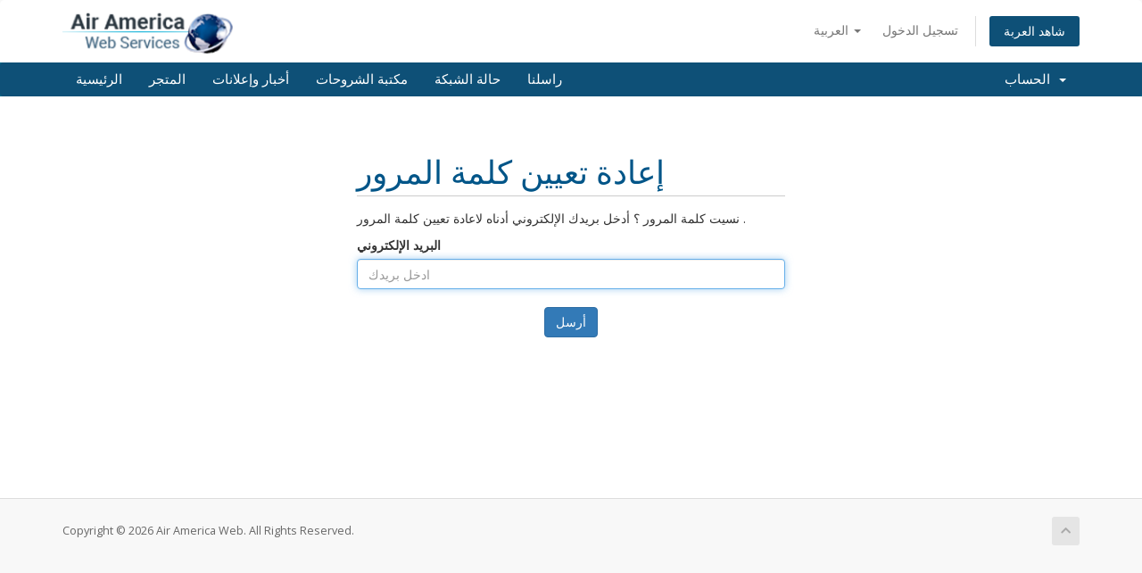

--- FILE ---
content_type: text/html; charset=utf-8
request_url: https://wordpressamerica.com/portal/password/reset?language=arabic
body_size: 3592
content:
<!DOCTYPE html>
<html lang="en">
<head>
    <meta charset="utf-8" />
    <meta http-equiv="X-UA-Compatible" content="IE=edge">
    <meta name="viewport" content="width=device-width, initial-scale=1">
    <title>إعادة تعيين كلمة المرور - Air America Web</title>

    <!-- Styling -->
<link href="//fonts.googleapis.com/css?family=Open+Sans:300,400,600|Raleway:400,700" rel="stylesheet">
<link href="/portal/templates/six/css/all.min.css?v=a84062" rel="stylesheet">
<link href="/portal/assets/css/fontawesome-all.min.css" rel="stylesheet">
<link href="/portal/templates/six/css/custom.css" rel="stylesheet">

<!-- HTML5 Shim and Respond.js IE8 support of HTML5 elements and media queries -->
<!-- WARNING: Respond.js doesn't work if you view the page via file:// -->
<!--[if lt IE 9]>
  <script src="https://oss.maxcdn.com/libs/html5shiv/3.7.0/html5shiv.js"></script>
  <script src="https://oss.maxcdn.com/libs/respond.js/1.4.2/respond.min.js"></script>
<![endif]-->

<script type="text/javascript">
    var csrfToken = '6ff8b00d32c7c95b1c714f4d654e7b1312d15308',
        markdownGuide = 'دليل تخفيض السعر',
        locale = 'en',
        saved = 'تم الحفظ',
        saving = 'حفظ تلقائي',
        whmcsBaseUrl = "/portal",
        requiredText = 'مطلوب',
        recaptchaSiteKey = "6LffUscZAAAAAIDAk3-nlWofF9aG_MhFxFvHomAh";
</script>
<script src="/portal/templates/six/js/scripts.min.js?v=a84062"></script>


    

</head>
<body data-phone-cc-input="1">



<section id="header">
    <div class="container">
        <ul class="top-nav">
                            <li>
                    <a href="#" class="choose-language" data-toggle="popover" id="languageChooser">
                        العربية
                        <b class="caret"></b>
                    </a>
                    <div id="languageChooserContent" class="hidden">
                        <ul>
                                                            <li>
                                    <a href="/portal/password/reset?language=arabic">العربية</a>
                                </li>
                                                            <li>
                                    <a href="/portal/password/reset?language=azerbaijani">Azerbaijani</a>
                                </li>
                                                            <li>
                                    <a href="/portal/password/reset?language=catalan">Català</a>
                                </li>
                                                            <li>
                                    <a href="/portal/password/reset?language=chinese">中文</a>
                                </li>
                                                            <li>
                                    <a href="/portal/password/reset?language=croatian">Hrvatski</a>
                                </li>
                                                            <li>
                                    <a href="/portal/password/reset?language=czech">Čeština</a>
                                </li>
                                                            <li>
                                    <a href="/portal/password/reset?language=danish">Dansk</a>
                                </li>
                                                            <li>
                                    <a href="/portal/password/reset?language=dutch">Nederlands</a>
                                </li>
                                                            <li>
                                    <a href="/portal/password/reset?language=english">English</a>
                                </li>
                                                            <li>
                                    <a href="/portal/password/reset?language=estonian">Estonian</a>
                                </li>
                                                            <li>
                                    <a href="/portal/password/reset?language=farsi">Persian</a>
                                </li>
                                                            <li>
                                    <a href="/portal/password/reset?language=french">Français</a>
                                </li>
                                                            <li>
                                    <a href="/portal/password/reset?language=german">Deutsch</a>
                                </li>
                                                            <li>
                                    <a href="/portal/password/reset?language=hebrew">עברית</a>
                                </li>
                                                            <li>
                                    <a href="/portal/password/reset?language=hungarian">Magyar</a>
                                </li>
                                                            <li>
                                    <a href="/portal/password/reset?language=italian">Italiano</a>
                                </li>
                                                            <li>
                                    <a href="/portal/password/reset?language=macedonian">Macedonian</a>
                                </li>
                                                            <li>
                                    <a href="/portal/password/reset?language=norwegian">Norwegian</a>
                                </li>
                                                            <li>
                                    <a href="/portal/password/reset?language=portuguese-br">Português</a>
                                </li>
                                                            <li>
                                    <a href="/portal/password/reset?language=portuguese-pt">Português</a>
                                </li>
                                                            <li>
                                    <a href="/portal/password/reset?language=romanian">Română</a>
                                </li>
                                                            <li>
                                    <a href="/portal/password/reset?language=russian">Русский</a>
                                </li>
                                                            <li>
                                    <a href="/portal/password/reset?language=spanish">Español</a>
                                </li>
                                                            <li>
                                    <a href="/portal/password/reset?language=swedish">Svenska</a>
                                </li>
                                                            <li>
                                    <a href="/portal/password/reset?language=turkish">Türkçe</a>
                                </li>
                                                            <li>
                                    <a href="/portal/password/reset?language=ukranian">Українська</a>
                                </li>
                                                    </ul>
                    </div>
                </li>
                                        <li>
                    <a href="/portal/clientarea.php">تسجيل الدخول</a>
                </li>
                                <li class="primary-action">
                    <a href="/portal/cart.php?a=view" class="btn">
                        شاهد العربة
                    </a>
                </li>
                                </ul>

                    <a href="/portal/index.php" class="logo"><img src="/portal/assets/img/logo.png" alt="Air America Web"></a>
        
    </div>
</section>

<section id="main-menu">

    <nav id="nav" class="navbar navbar-default navbar-main" role="navigation">
        <div class="container">
            <!-- Brand and toggle get grouped for better mobile display -->
            <div class="navbar-header">
                <button type="button" class="navbar-toggle" data-toggle="collapse" data-target="#primary-nav">
                    <span class="sr-only">Toggle navigation</span>
                    <span class="icon-bar"></span>
                    <span class="icon-bar"></span>
                    <span class="icon-bar"></span>
                </button>
            </div>

            <!-- Collect the nav links, forms, and other content for toggling -->
            <div class="collapse navbar-collapse" id="primary-nav">

                <ul class="nav navbar-nav">

                        <li menuItemName="Home" class="" id="Primary_Navbar-Home">
        <a href="https://wordpressamerica.com/">
                        الرئيسية
                                </a>
            </li>
    <li menuItemName="Store" class="" id="Primary_Navbar-Store">
        <a href="/portal/cart.php">
                        المتجر
                                </a>
            </li>
    <li menuItemName="Announcements" class="" id="Primary_Navbar-Announcements">
        <a href="/portal/announcements">
                        أخبار وإعلانات
                                </a>
            </li>
    <li menuItemName="Knowledgebase" class="" id="Primary_Navbar-Knowledgebase">
        <a href="/portal/knowledgebase">
                        مكتبة الشروحات
                                </a>
            </li>
    <li menuItemName="Network Status" class="" id="Primary_Navbar-Network_Status">
        <a href="/portal/serverstatus.php">
                        حالة الشبكة
                                </a>
            </li>
    <li menuItemName="Contact Us" class="" id="Primary_Navbar-Contact_Us">
        <a href="/portal/contact.php">
                        راسلنا
                                </a>
            </li>

                </ul>

                <ul class="nav navbar-nav navbar-right">

                        <li menuItemName="Account" class="dropdown" id="Secondary_Navbar-Account">
        <a class="dropdown-toggle" data-toggle="dropdown" href="#">
                        الحساب
                        &nbsp;<b class="caret"></b>        </a>
                    <ul class="dropdown-menu">
                            <li menuItemName="Login" id="Secondary_Navbar-Account-Login">
                    <a href="/portal/clientarea.php">
                                                تسجيل الدخول
                                            </a>
                </li>
                            <li menuItemName="Divider" class="nav-divider" id="Secondary_Navbar-Account-Divider">
                    <a href="">
                                                -----
                                            </a>
                </li>
                            <li menuItemName="Forgot Password?" id="Secondary_Navbar-Account-Forgot_Password?">
                    <a href="/portal/password/reset">
                                                فقدت بيانات الدخول ؟
                                            </a>
                </li>
                        </ul>
            </li>

                </ul>

            </div><!-- /.navbar-collapse -->
        </div>
    </nav>

</section>



<section id="main-body">
    <div class="container">
        <div class="row">

                <!-- Container for main page display content -->
        <div class="col-xs-12 main-content">
            

<div class="logincontainer">
    <div class="header-lined">
    <h1>إعادة تعيين كلمة المرور</h1>
    </div>

                        
                            <p>نسيت كلمة المرور ؟ أدخل بريدك الإلكتروني أدناه لاعادة تعيين كلمة المرور .</p>

<form method="post" action="/portal/password/reset" role="form">
<input type="hidden" name="token" value="6ff8b00d32c7c95b1c714f4d654e7b1312d15308" />
    <input type="hidden" name="action" value="reset" />

    <div class="form-group">
        <label for="inputEmail">البريد الإلكتروني</label>
        <input type="email" name="email" class="form-control" id="inputEmail" placeholder="ادخل بريدك" autofocus>
    </div>

            <div class="text-center margin-bottom">
                    </div>
    
    <div class="form-group text-center">
        <button type="submit" class="btn btn-primary">
            أرسل
        </button>
    </div>

</form>
                        </div>


                </div><!-- /.main-content -->
                            <div class="clearfix"></div>
        </div>
    </div>
</section>

<section id="footer">
    <div class="container">
        <a href="#" class="back-to-top"><i class="fas fa-chevron-up"></i></a>
        <p>Copyright &copy; 2026 Air America Web. All Rights Reserved.</p>
    </div>
</section>

<div id="fullpage-overlay" class="hidden">
    <div class="outer-wrapper">
        <div class="inner-wrapper">
            <img src="/portal/assets/img/overlay-spinner.svg">
            <br>
            <span class="msg"></span>
        </div>
    </div>
</div>

<div class="modal system-modal fade" id="modalAjax" tabindex="-1" role="dialog" aria-hidden="true">
    <div class="modal-dialog">
        <div class="modal-content panel-primary">
            <div class="modal-header panel-heading">
                <button type="button" class="close" data-dismiss="modal">
                    <span aria-hidden="true">&times;</span>
                    <span class="sr-only">Close</span>
                </button>
                <h4 class="modal-title"></h4>
            </div>
            <div class="modal-body panel-body">
                إستيراد البيانات ...
            </div>
            <div class="modal-footer panel-footer">
                <div class="pull-left loader">
                    <i class="fas fa-circle-notch fa-spin"></i>
                    إستيراد البيانات ...
                </div>
                <button type="button" class="btn btn-default" data-dismiss="modal">
                    Close
                </button>
                <button type="button" class="btn btn-primary modal-submit">
                    Submit
                </button>
            </div>
        </div>
    </div>
</div>

<form action="#" id="frmGeneratePassword" class="form-horizontal">
    <div class="modal fade" id="modalGeneratePassword">
        <div class="modal-dialog">
            <div class="modal-content panel-primary">
                <div class="modal-header panel-heading">
                    <button type="button" class="close" data-dismiss="modal" aria-label="Close"><span aria-hidden="true">&times;</span></button>
                    <h4 class="modal-title">
                        Generate Password
                    </h4>
                </div>
                <div class="modal-body">
                    <div class="alert alert-danger hidden" id="generatePwLengthError">
                        Please enter a number between 8 and 64 for the password length
                    </div>
                    <div class="form-group">
                        <label for="generatePwLength" class="col-sm-4 control-label">Password Length</label>
                        <div class="col-sm-8">
                            <input type="number" min="8" max="64" value="12" step="1" class="form-control input-inline input-inline-100" id="inputGeneratePasswordLength">
                        </div>
                    </div>
                    <div class="form-group">
                        <label for="generatePwOutput" class="col-sm-4 control-label">Generated Password</label>
                        <div class="col-sm-8">
                            <input type="text" class="form-control" id="inputGeneratePasswordOutput">
                        </div>
                    </div>
                    <div class="row">
                        <div class="col-sm-8 col-sm-offset-4">
                            <button type="submit" class="btn btn-default btn-sm">
                                <i class="fas fa-plus fa-fw"></i>
                                Generate new password
                            </button>
                            <button type="button" class="btn btn-default btn-sm copy-to-clipboard" data-clipboard-target="#inputGeneratePasswordOutput">
                                <img src="/portal/assets/img/clippy.svg" alt="Copy to clipboard" width="15">
                                Copy
                            </button>
                        </div>
                    </div>
                </div>
                <div class="modal-footer">
                    <button type="button" class="btn btn-default" data-dismiss="modal">
                        Close
                    </button>
                    <button type="button" class="btn btn-primary" id="btnGeneratePasswordInsert" data-clipboard-target="#inputGeneratePasswordOutput">
                        Copy to clipboard and Insert
                    </button>
                </div>
            </div>
        </div>
    </div>
</form>



</body>
</html>
